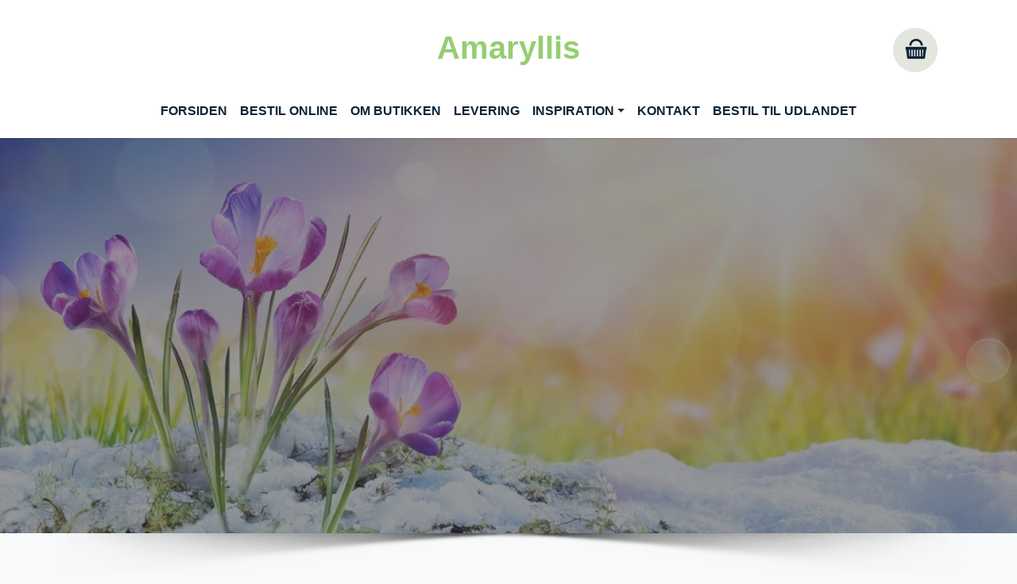

--- FILE ---
content_type: application/javascript
request_url: https://amaryllisblomster.dk/typo3conf/ext/interflora_base/Resources/Public/JavaScript/productutil.js?1738141216
body_size: 121
content:
function __zpad(integerValue){
    if ( integerValue < 10 ){
        integerValue='0'+integerValue;
    }
    return ''+integerValue;
}
/**
 * Format a Date object into the format expected by the product handler
 * @param {Date} dateObject
 * @returns string
 */
window.productFormatDate= function(dateObject){
    return __zpad(dateObject.getDate())+'-'+__zpad(dateObject.getMonth()+1)+'-'+dateObject.getFullYear();
}


--- FILE ---
content_type: image/svg+xml
request_url: https://amaryllisblomster.dk/typo3conf/ext/interflora_theme1/Resources/Public/Icons/privateicon.svg
body_size: 3976
content:
<?xml version="1.0" ?><svg height="32" id="svg8" version="1.1" viewBox="0 0 8.4666665 8.4666669" width="32" xmlns="http://www.w3.org/2000/svg" xmlns:cc="http://creativecommons.org/ns#" xmlns:dc="http://purl.org/dc/elements/1.1/" xmlns:inkscape="http://www.inkscape.org/namespaces/inkscape" xmlns:rdf="http://www.w3.org/1999/02/22-rdf-syntax-ns#" xmlns:sodipodi="http://sodipodi.sourceforge.net/DTD/sodipodi-0.dtd" xmlns:svg="http://www.w3.org/2000/svg"><defs id="defs2"/><g id="layer1" transform="translate(0,-288.53332)"><path d="m 4.2324219,288.79688 c -1.6042437,0 -2.9101556,1.30591 -2.9101563,2.91015 -10e-7,2.82277 2.7460938,4.96875 2.7460938,4.96875 a 0.26460978,0.26460978 0 0 0 0.3300781,0 c 0,0 2.7460996,-2.14598 2.7460937,-4.96875 -3.4e-6,-1.60424 -1.3078657,-2.91015 -2.9121093,-2.91015 z m 0,0.52929 c 1.3182605,0 2.3828097,1.0626 2.3828125,2.38086 4.8e-6,2.30926 -2.0910618,4.13374 -2.3808594,4.38086 -0.2884142,-0.24588 -2.3828134,-2.0707 -2.3828125,-4.38086 5e-7,-1.31826 1.0625988,-2.38086 2.3808594,-2.38086 z" id="path929" style="color:#000000;font-style:normal;font-variant:normal;font-weight:normal;font-stretch:normal;font-size:medium;line-height:normal;font-family:sans-serif;font-variant-ligatures:normal;font-variant-position:normal;font-variant-caps:normal;font-variant-numeric:normal;font-variant-alternates:normal;font-feature-settings:normal;text-indent:0;text-align:start;text-decoration:none;text-decoration-line:none;text-decoration-style:solid;text-decoration-color:#000000;letter-spacing:normal;word-spacing:normal;text-transform:none;writing-mode:lr-tb;direction:ltr;text-orientation:mixed;dominant-baseline:auto;baseline-shift:baseline;text-anchor:start;white-space:normal;shape-padding:0;clip-rule:nonzero;display:inline;overflow:visible;visibility:visible;opacity:1;isolation:auto;mix-blend-mode:normal;color-interpolation:sRGB;color-interpolation-filters:linearRGB;solid-color:#000000;solid-opacity:1;vector-effect:none;fill:#000000;fill-opacity:1;fill-rule:nonzero;stroke:none;stroke-width:0.52916664;stroke-linecap:round;stroke-linejoin:round;stroke-miterlimit:4;stroke-dasharray:none;stroke-dashoffset:0;stroke-opacity:1;paint-order:stroke fill markers;color-rendering:auto;image-rendering:auto;shape-rendering:auto;text-rendering:auto;enable-background:accumulate"/><path d="m 4.2324219,290.38477 c -0.7274912,0 -1.3222633,0.59477 -1.3222657,1.32226 -4.5e-6,0.7275 0.5947697,1.32422 1.3222657,1.32422 0.727496,0 1.3242233,-0.59672 1.3242187,-1.32422 -2.3e-6,-0.72749 -0.5967275,-1.32226 -1.3242187,-1.32226 z m 0,0.52929 c 0.4415089,0 0.7949204,0.35146 0.7949219,0.79297 2.7e-6,0.44151 -0.35341,0.79492 -0.7949219,0.79492 -0.441512,0 -0.7929715,-0.35341 -0.7929688,-0.79492 1.4e-6,-0.44151 0.3514598,-0.79297 0.7929688,-0.79297 z" id="circle931" style="color:#000000;font-style:normal;font-variant:normal;font-weight:normal;font-stretch:normal;font-size:medium;line-height:normal;font-family:sans-serif;font-variant-ligatures:normal;font-variant-position:normal;font-variant-caps:normal;font-variant-numeric:normal;font-variant-alternates:normal;font-feature-settings:normal;text-indent:0;text-align:start;text-decoration:none;text-decoration-line:none;text-decoration-style:solid;text-decoration-color:#000000;letter-spacing:normal;word-spacing:normal;text-transform:none;writing-mode:lr-tb;direction:ltr;text-orientation:mixed;dominant-baseline:auto;baseline-shift:baseline;text-anchor:start;white-space:normal;shape-padding:0;clip-rule:nonzero;display:inline;overflow:visible;visibility:visible;opacity:1;isolation:auto;mix-blend-mode:normal;color-interpolation:sRGB;color-interpolation-filters:linearRGB;solid-color:#000000;solid-opacity:1;vector-effect:none;fill:#000000;fill-opacity:1;fill-rule:nonzero;stroke:none;stroke-width:0.52916664;stroke-linecap:round;stroke-linejoin:round;stroke-miterlimit:4;stroke-dasharray:none;stroke-dashoffset:0;stroke-opacity:1;paint-order:stroke fill markers;color-rendering:auto;image-rendering:auto;shape-rendering:auto;text-rendering:auto;enable-background:accumulate"/></g></svg>

--- FILE ---
content_type: image/svg+xml
request_url: https://amaryllisblomster.dk/typo3conf/ext/interflora_theme1/Resources/Public/Images/tomorrow_black.svg
body_size: 1254
content:
<svg xmlns="http://www.w3.org/2000/svg" viewBox="0 0 438.3 472"><style>.st0{fill:#2b2b2b}</style><path d="M428.3 77.5c-6.7-6.7-14.6-10-23.7-10h-33.7V42.2c0-11.6-4.1-21.5-12.4-29.8S340.3 0 328.7 0h-16.9c-11.5 0-21.5 4.1-29.6 12.3-8.3 8.3-12.4 18.2-12.4 29.8v25.4H168.7V42.2c0-11.6-4.1-21.5-12.4-29.8S138.1 0 126.5 0h-16.9C98 0 88.1 4.1 79.8 12.3c-8.3 8.3-12.4 18.2-12.4 29.8v25.3H33.7c-9.1 0-17 3.3-23.7 10C3.3 84.1 0 92 0 101.1v337.1c0 9.1 3.3 17 10 23.7s14.6 10 23.7 10h370.9c9.1 0 17-3.3 23.7-10s10-14.6 10-23.7V101.1c0-9.1-3.4-17-10-23.6zM303.4 42.1c0-2.3.8-4.2 2.5-5.9 1.6-1.7 3.6-2.5 5.9-2.5h16.9c2.3 0 4.2.8 5.9 2.5 1.7 1.6 2.5 3.6 2.5 5.9V118c0 2.3-.8 4.3-2.5 5.9-1.6 1.7-3.6 2.5-5.9 2.5h-16.9c-2.3 0-4.2-.8-5.9-2.5-1.7-1.6-2.5-3.6-2.5-5.9V42.1zm-202.2 0c0-2.3.8-4.2 2.5-5.9 1.6-1.7 3.6-2.5 5.9-2.5h16.9c2.3 0 4.2.8 5.9 2.5 1.7 1.6 2.5 3.6 2.5 5.9V118c0 2.3-.9 4.3-2.5 5.9-1.6 1.7-3.6 2.5-5.9 2.5h-16.9c-2.3 0-4.2-.8-5.9-2.5-1.7-1.6-2.5-3.6-2.5-5.9V42.1zm303.4 202.3V438.3H33.7V168.5h370.9v75.9z"/><path d="M108.2 323l-.4-.1H275l-52.6 52.7c-2.6 2.6-4 6.1-4 9.7 0 3.7 1.4 7.1 4 9.7l8.2 8.2c2.6 2.6 6 4 9.7 4 3.7 0 7.1-1.4 9.7-4l90.1-90.1c2.6-2.6 4-6 4-9.7 0-3.7-1.4-7.1-4-9.7L250 203.6c-2.6-2.6-6-4-9.7-4-3.7 0-7.1 1.4-9.7 4l-8.2 8.2c-2.6 2.6-4 6-4 9.7 0 3.7 1.4 6.9 4 9.5l53.2 53H108.1c-7.5 0-13.9 6.5-13.9 14v11.6c0 7.4 6.5 13.4 14 13.4z"/></svg>